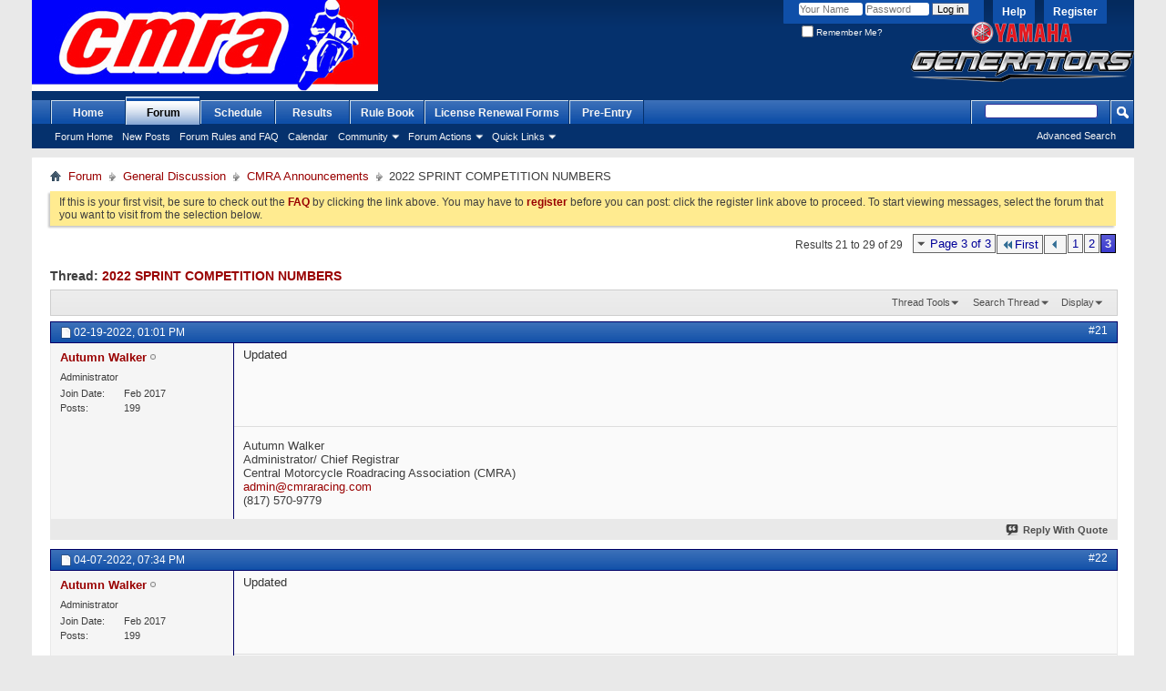

--- FILE ---
content_type: text/html; charset=ISO-8859-1
request_url: http://forum.cmraracing.com/showthread.php?39178-2022-SPRINT-COMPETITION-NUMBERS&s=1e2d04a67ea3785abbda06c65bcad288&p=362874&viewfull=1
body_size: 12950
content:
<!DOCTYPE html PUBLIC "-//W3C//DTD XHTML 1.0 Transitional//EN" "http://www.w3.org/TR/xhtml1/DTD/xhtml1-transitional.dtd">
<html xmlns="http://www.w3.org/1999/xhtml" xmlns:fb="http://www.facebook.com/2008/fbml" dir="ltr" lang="en" id="vbulletin_html">
<head>
	<meta http-equiv="Content-Type" content="text/html; charset=ISO-8859-1" />
<meta id="e_vb_meta_bburl" name="vb_meta_bburl" content="https://forum.cmraracing.com" />
<base href="https://forum.cmraracing.com/" /><!--[if IE]></base><![endif]-->
<meta name="generator" content="vBulletin 4.2.2" />
<meta http-equiv="X-UA-Compatible" content="IE=9" />

	<link rel="Shortcut Icon" href="images/cmra.ico" type="image/x-icon" />








	
		<script type="text/javascript" src="http://ajax.googleapis.com/ajax/libs/yui/2.9.0/build/yuiloader-dom-event/yuiloader-dom-event.js"></script>
	

<script type="text/javascript">
<!--
	if (typeof YAHOO === 'undefined') // Load ALL YUI Local
	{
		document.write('<script type="text/javascript" src="clientscript/yui/yuiloader-dom-event/yuiloader-dom-event.js?v=422"><\/script>');
		document.write('<script type="text/javascript" src="clientscript/yui/connection/connection-min.js?v=422"><\/script>');
		var yuipath = 'clientscript/yui';
		var yuicombopath = '';
		var remoteyui = false;
	}
	else	// Load Rest of YUI remotely (where possible)
	{
		var yuipath = 'http://ajax.googleapis.com/ajax/libs/yui/2.9.0/build';
		var yuicombopath = '';
		var remoteyui = true;
		if (!yuicombopath)
		{
			document.write('<script type="text/javascript" src="http://ajax.googleapis.com/ajax/libs/yui/2.9.0/build/connection/connection-min.js?v=422"><\/script>');
		}
	}
	var SESSIONURL = "s=02e171613bc59529bcae865347657d13&";
	var SECURITYTOKEN = "guest";
	var IMGDIR_MISC = "images/misc";
	var IMGDIR_BUTTON = "images/buttons";
	var vb_disable_ajax = parseInt("0", 10);
	var SIMPLEVERSION = "422";
	var BBURL = "https://forum.cmraracing.com";
	var LOGGEDIN = 0 > 0 ? true : false;
	var THIS_SCRIPT = "showthread";
	var RELPATH = "showthread.php?39178-2022-SPRINT-COMPETITION-NUMBERS&amp;p=362874&amp;viewfull=1";
	var PATHS = {
		forum : "",
		cms   : "",
		blog  : ""
	};
	var AJAXBASEURL = "http://forum.cmraracing.com/";
// -->
</script>
<script src="clientscript/eventcountdown.js" type="text/javascript"></script>
<script type="text/javascript" src="https://forum.cmraracing.com/clientscript/vbulletin-core.js?v=422"></script>



	<link rel="alternate" type="application/rss+xml" title="Central Motorcycle RoadRacing Association Forum RSS Feed" href="https://forum.cmraracing.com/external.php?type=RSS2" />
	
		<link rel="alternate" type="application/rss+xml" title="Central Motorcycle RoadRacing Association Forum - CMRA Announcements - RSS Feed" href="https://forum.cmraracing.com/external.php?type=RSS2&amp;forumids=12" />
	



	<link rel="stylesheet" type="text/css" href="css.php?styleid=3&amp;langid=1&amp;d=1707346844&amp;td=ltr&amp;sheet=bbcode.css,editor.css,popupmenu.css,reset-fonts.css,vbulletin.css,vbulletin-chrome.css,vbulletin-formcontrols.css," />

	<!--[if lt IE 8]>
	<link rel="stylesheet" type="text/css" href="css.php?styleid=3&amp;langid=1&amp;d=1707346844&amp;td=ltr&amp;sheet=popupmenu-ie.css,vbulletin-ie.css,vbulletin-chrome-ie.css,vbulletin-formcontrols-ie.css,editor-ie.css" />
	<![endif]-->


        <!-- App Indexing for Google Search -->
        <link href="android-app://com.quoord.tapatalkpro.activity/tapatalk/forum.cmraracing.com?location=post&amp;page=3&amp;perpage=10&amp;fid=12&amp;tid=39178&amp;pid=362874&amp;channel=google-indexing" rel="alternate" />
        <link href="ios-app://307880732/tapatalk/forum.cmraracing.com?location=post&amp;page=3&amp;perpage=10&amp;fid=12&amp;tid=39178&amp;pid=362874&amp;channel=google-indexing" rel="alternate" />
        
        <link href="https://groups.tapatalk-cdn.com/static/manifest/manifest.json" rel="manifest">
        
        <meta name="apple-itunes-app" content="app-id=307880732, affiliate-data=at=10lR7C, app-argument=tapatalk://forum.cmraracing.com?location=post&page=3&perpage=10&fid=12&tid=39178&pid=362874" />
        
	<meta name="keywords" content="expert, novice, provnov, chris, david, michael, brian, scott, robert, garcia, clark, jeff, brandon, johnson, john, kevin, mike, bill, walker, shawn, rivera, daniel, reserved, steve, steven, jeremy, smith, king, thomas, jacob, dear, joseph, jason, mark, derek, luke, russell, shane, kyle, keith, davis, paul, hunter, lawlis, burleson, tony, josh, james, brad, webb" />
	<meta name="description" content="Visit 2021 SPRINT COMPETITION NUMBERS for reference. 
 
2022 SPRINT COMPETITION NUMBERS 
 
UPDATED:8/12/2022 
 
If you aren&#8217;t on this list, please email me at admin@cmraracing.com. 
 
1H - JC Camacho (91) - EXPERT 
1M - Michael Klesel (99) - EXPERT" />

	<title> 2022 SPRINT COMPETITION NUMBERS - Page 3</title>
	<link rel="canonical" href="showthread.php?39178-2022-SPRINT-COMPETITION-NUMBERS/page3&s=02e171613bc59529bcae865347657d13" />
	
	
	
	
	
	
	
	
	

	
		<link rel="stylesheet" type="text/css" href="css.php?styleid=3&amp;langid=1&amp;d=1707346844&amp;td=ltr&amp;sheet=toolsmenu.css,postlist.css,showthread.css,postbit.css,options.css,attachment.css,poll.css,lightbox.css" />
	
	<!--[if lt IE 8]><link rel="stylesheet" type="text/css" href="css.php?styleid=3&amp;langid=1&amp;d=1707346844&amp;td=ltr&amp;sheet=toolsmenu-ie.css,postlist-ie.css,showthread-ie.css,postbit-ie.css,poll-ie.css" /><![endif]-->
<link rel="stylesheet" type="text/css" href="css.php?styleid=3&amp;langid=1&amp;d=1707346844&amp;td=ltr&amp;sheet=additional.css" />

</head>

<body onload="if (document.body.scrollIntoView &amp;&amp; fetch_object('currentPost') &amp;&amp; (window.location.href.indexOf('#') == -1 || window.location.href.indexOf('#post') &gt; -1)) { fetch_object('currentPost').scrollIntoView(true); }">

<div class="above_body"> <!-- closing tag is in template navbar -->
<div id="header" class="floatcontainer doc_header">
	<div><a name="top" href="forum.php?s=02e171613bc59529bcae865347657d13" class="logo-image"><img src="images/CMRA.jpg" alt="Central Motorcycle RoadRacing Association Forum - Powered by vBulletin" /></a></div>
	<div id="toplinks" class="toplinks">
		
			<ul class="nouser">
			
				<li><a href="register.php?s=02e171613bc59529bcae865347657d13" rel="nofollow">Register</a></li>
			
				<li><a rel="help" href="faq.php?s=02e171613bc59529bcae865347657d13">Help</a></li>
				<li>
			<script type="text/javascript" src="clientscript/vbulletin_md5.js?v=422"></script>
			<form id="navbar_loginform" action="login.php?s=02e171613bc59529bcae865347657d13&amp;do=login" method="post" onsubmit="md5hash(vb_login_password, vb_login_md5password, vb_login_md5password_utf, 0)">
				<fieldset id="logindetails" class="logindetails">
					<div>
						<div>
					<input type="text" class="textbox default-value" name="vb_login_username" id="navbar_username" size="10" accesskey="u" tabindex="101" value="Your Name" />
					<input type="password" class="textbox" tabindex="102" name="vb_login_password" id="navbar_password" size="10" />
					<input type="text" class="textbox default-value" tabindex="102" name="vb_login_password_hint" id="navbar_password_hint" size="10" value="Password" style="display:none;" />
					<input type="submit" class="loginbutton" tabindex="104" value="Log in" title="Enter your username and password in the boxes provided to login, or click the 'register' button to create a profile for yourself." accesskey="s" />
						</div>
					</div>
				</fieldset>
				<div id="remember" class="remember">
					<label for="cb_cookieuser_navbar"><input type="checkbox" name="cookieuser" value="1" id="cb_cookieuser_navbar" class="cb_cookieuser_navbar" accesskey="c" tabindex="103" /> Remember Me?</label>
				</div>

				<input type="hidden" name="s" value="02e171613bc59529bcae865347657d13" />
				<input type="hidden" name="securitytoken" value="guest" />
				<input type="hidden" name="do" value="login" />
				<input type="hidden" name="vb_login_md5password" />
				<input type="hidden" name="vb_login_md5password_utf" />
			</form>
			<script type="text/javascript">
			YAHOO.util.Dom.setStyle('navbar_password_hint', "display", "inline");
			YAHOO.util.Dom.setStyle('navbar_password', "display", "none");
			vB_XHTML_Ready.subscribe(function()
			{
			//
				YAHOO.util.Event.on('navbar_username', "focus", navbar_username_focus);
				YAHOO.util.Event.on('navbar_username', "blur", navbar_username_blur);
				YAHOO.util.Event.on('navbar_password_hint', "focus", navbar_password_hint);
				YAHOO.util.Event.on('navbar_password', "blur", navbar_password);
			});
			
			function navbar_username_focus(e)
			{
			//
				var textbox = YAHOO.util.Event.getTarget(e);
				if (textbox.value == 'Your Name')
				{
				//
					textbox.value='';
					textbox.style.color='#000000';
				}
			}

			function navbar_username_blur(e)
			{
			//
				var textbox = YAHOO.util.Event.getTarget(e);
				if (textbox.value == '')
				{
				//
					textbox.value='Your Name';
					textbox.style.color='#777777';
				}
			}
			
			function navbar_password_hint(e)
			{
			//
				var textbox = YAHOO.util.Event.getTarget(e);
				
				YAHOO.util.Dom.setStyle('navbar_password_hint', "display", "none");
				YAHOO.util.Dom.setStyle('navbar_password', "display", "inline");
				YAHOO.util.Dom.get('navbar_password').focus();
			}

			function navbar_password(e)
			{
			//
				var textbox = YAHOO.util.Event.getTarget(e);
				
				if (textbox.value == '')
				{
					YAHOO.util.Dom.setStyle('navbar_password_hint', "display", "inline");
					YAHOO.util.Dom.setStyle('navbar_password', "display", "none");
				}
			}
			</script>
				</li>
				
					
				
			</ul>
		
	</div>
	<div class="ad_global_header">
		
		<div id="ad_global_header2"><div style="position: absolute; bottom:10px; right: 0; margin-top:25px" ><img src="/images/yamahagenerators.png"></div></div>
	</div>
	<hr />
</div>
<div id="navbar" class="navbar">
	<ul id="navtabs" class="navtabs floatcontainer">
		
		
	
		<li  id="tab_mdi0_577">
			<a class="navtab" href="http://www.cmraracing.com">Home</a>
		</li>
		
		

	
		<li class="selected" id="vbtab_forum">
			<a class="navtab" href="forum.php?s=02e171613bc59529bcae865347657d13">Forum</a>
		</li>
		
		
			<ul class="floatcontainer">
				
					
						
							<li id="vbflink_bbmenu"><a href="forum.php?s=02e171613bc59529bcae865347657d13">Forum Home</a></li>
						
					
				
					
						
							<li id="vbflink_newposts"><a href="search.php?s=02e171613bc59529bcae865347657d13&amp;do=getnew&amp;contenttype=vBForum_Post">New Posts</a></li>
						
					
				
					
						
							<li id="vbflink_faq"><a href="faq.php?s=02e171613bc59529bcae865347657d13">Forum Rules and FAQ</a></li>
						
					
				
					
						
							<li id="vbflink_calendar"><a href="calendar.php?s=02e171613bc59529bcae865347657d13">Calendar</a></li>
						
					
				
					
						<li class="popupmenu" id="vbmenu_community">
							<a href="javascript://" class="popupctrl">Community</a>
							<ul class="popupbody popuphover">
								
									<li id="vbclink_members"><a href="memberlist.php?s=02e171613bc59529bcae865347657d13">Member List</a></li>
								
							</ul>
						</li>
					
				
					
						<li class="popupmenu" id="vbmenu_actions">
							<a href="javascript://" class="popupctrl">Forum Actions</a>
							<ul class="popupbody popuphover">
								
									<li id="vbalink_mfr"><a href="forumdisplay.php?s=02e171613bc59529bcae865347657d13&amp;do=markread&amp;markreadhash=guest">Mark Forums Read</a></li>
								
							</ul>
						</li>
					
				
					
						<li class="popupmenu" id="vbmenu_qlinks">
							<a href="javascript://" class="popupctrl">Quick Links</a>
							<ul class="popupbody popuphover">
								
									<li id="vbqlink_posts"><a href="search.php?s=02e171613bc59529bcae865347657d13&amp;do=getdaily&amp;contenttype=vBForum_Post">Today's Posts</a></li>
								
							</ul>
						</li>
					
				
			</ul>
		

	
		<li  id="tab_njq0_541">
			<a class="navtab" href="https://cmraracing.com/2024-schedule/">Schedule</a>
		</li>
		
		

	
		<li  id="tab_njq0_524">
			<a class="navtab" href="/content.php?3-results">Results</a>
		</li>
		
		

	
		<li  id="tab_oti5_230">
			<a class="navtab" href="https://cmraracing.com/sporting-and-technical-rules/">Rule Book</a>
		</li>
		
		

	
		<li  id="tab_nje3_614">
			<a class="navtab" href="http://www.cmraracing.com/license-and-registration-forms/">License Renewal Forms</a>
		</li>
		
		

	
		<li  id="tab_njq0_839">
			<a class="navtab" href="http://www.cmraracing.com/entry-forms/">Pre-Entry</a>
		</li>
		
		

		
	</ul>
	
		<div id="globalsearch" class="globalsearch">
			<form action="search.php?s=02e171613bc59529bcae865347657d13&amp;do=process" method="post" id="navbar_search" class="navbar_search">
				
				<input type="hidden" name="securitytoken" value="guest" />
				<input type="hidden" name="do" value="process" />
				<span class="textboxcontainer"><span><input type="text" value="" name="query" class="textbox" tabindex="99"/></span></span>
				<span class="buttoncontainer"><span><input type="image" class="searchbutton" src="images/buttons/search.png" name="submit" onclick="document.getElementById('navbar_search').submit;" tabindex="100"/></span></span>
			</form>
			<ul class="navbar_advanced_search">
				<li><a href="search.php?s=02e171613bc59529bcae865347657d13" accesskey="4">Advanced Search</a></li>
				
			</ul>
		</div>
	
</div>
</div><!-- closing div for above_body -->

<div class="body_wrapper">
<div id="breadcrumb" class="breadcrumb">
	<ul class="floatcontainer">
		<li class="navbithome"><a href="index.php?s=02e171613bc59529bcae865347657d13" accesskey="1"><img src="images/misc/navbit-home.png" alt="Home" /></a></li>
		
	<li class="navbit"><a href="forum.php?s=02e171613bc59529bcae865347657d13">Forum</a></li>

	<li class="navbit"><a href="forumdisplay.php?4-General-Discussion&amp;s=02e171613bc59529bcae865347657d13">General Discussion</a></li>

	<li class="navbit"><a href="forumdisplay.php?12-CMRA-Announcements&amp;s=02e171613bc59529bcae865347657d13">CMRA Announcements</a></li>

		
	<li class="navbit lastnavbit"><span> 2022 SPRINT COMPETITION NUMBERS</span></li>

	</ul>
	<hr />
</div>





	<form action="profile.php?do=dismissnotice" method="post" id="notices" class="notices">
		<input type="hidden" name="do" value="dismissnotice" />
		<input type="hidden" name="s" value="s=02e171613bc59529bcae865347657d13&amp;" />
		<input type="hidden" name="securitytoken" value="guest" />
		<input type="hidden" id="dismiss_notice_hidden" name="dismiss_noticeid" value="" />
		<input type="hidden" name="url" value="" />
		<ol>
			<li class="restore" id="navbar_notice_1">
	
	If this is your first visit, be sure to
		check out the <a href="faq.php?s=02e171613bc59529bcae865347657d13" target="_blank"><b>FAQ</b></a> by clicking the
		link above. You may have to <a href="register.php?s=02e171613bc59529bcae865347657d13" target="_blank"><b>register</b></a>
		before you can post: click the register link above to proceed. To start viewing messages,
		select the forum that you want to visit from the selection below.
</li>
		</ol>
	</form>





	<div id="above_postlist" class="above_postlist">
		
		<div id="pagination_top" class="pagination_top">
		
			<form action="showthread.php?39178-2022-SPRINT-COMPETITION-NUMBERS/page2&amp;s=02e171613bc59529bcae865347657d13" method="get" class="pagination popupmenu nohovermenu">
<input type="hidden" name="t" value="39178" /><input type="hidden" name="s" value="02e171613bc59529bcae865347657d13" />
	
		<span><a href="javascript://" class="popupctrl">Page 3 of 3</a></span>
		
		<span class="first_last"><a rel="start" href="showthread.php?39178-2022-SPRINT-COMPETITION-NUMBERS&amp;s=02e171613bc59529bcae865347657d13" title="First Page - Results 1 to 10 of 29"><img src="images/pagination/first-right.png" alt="First" />First</a></span>
		
		
		<span class="prev_next"><a rel="prev" href="showthread.php?39178-2022-SPRINT-COMPETITION-NUMBERS/page2&amp;s=02e171613bc59529bcae865347657d13" title="Prev Page - Results 11 to 20 of 29"><img src="images/pagination/previous-right.png" alt="Previous" /></a></span>
		
		
		<span><a href="showthread.php?39178-2022-SPRINT-COMPETITION-NUMBERS&amp;s=02e171613bc59529bcae865347657d13" title="Show results 1 to 10 of 29">1</a></span><span><a href="showthread.php?39178-2022-SPRINT-COMPETITION-NUMBERS/page2&amp;s=02e171613bc59529bcae865347657d13" title="Show results 11 to 20 of 29">2</a></span><span class="selected"><a href="javascript://" title="Results 21 to 29 of 29">3</a></span>
		
		
		
	
	<ul class="popupbody popuphover">
		<li class="formsubmit jumptopage"><label>Jump to page: <input type="text" name="page" size="4" /></label> <input type="submit" class="button" value="Go" /></li>
	</ul>
</form>
		
			<div id="postpagestats_above" class="postpagestats">
				Results 21 to 29 of 29
			</div>
		</div>
	</div>
	<div id="pagetitle" class="pagetitle">
		<h1>
			Thread: <span class="threadtitle"><a href="showthread.php?39178-2022-SPRINT-COMPETITION-NUMBERS/page3&s=02e171613bc59529bcae865347657d13" title="Reload this Page">2022 SPRINT COMPETITION NUMBERS</a></span>
		</h1>
		
			
<span id="fb-root"></span>
<script type="text/javascript" src="//connect.facebook.net/en_US/all.js#appId=&amp;xfbml=1"></script>

<fb:like href="https://forum.cmraracing.com/showthread.php?39178-2022-SPRINT-COMPETITION-NUMBERS" font="tahoma" layout="standard" show_faces="false" width="260" action="like" colorscheme="light"></fb:like>
		
	</div>
	<div id="thread_controls" class="thread_controls toolsmenu">
		<div>
		<ul id="postlist_popups" class="postlist_popups popupgroup">
			
			
			<li class="popupmenu" id="threadtools">
				<h6><a class="popupctrl" href="javascript://">Thread Tools</a></h6>
				<ul class="popupbody popuphover">
					<li><a href="printthread.php?s=02e171613bc59529bcae865347657d13&amp;t=39178&amp;pp=10&amp;page=3" accesskey="3" rel="nofollow">Show Printable Version</a></li>
					
					<li>
						
							<a href="subscription.php?s=02e171613bc59529bcae865347657d13&amp;do=addsubscription&amp;t=39178" rel="nofollow">Subscribe to this Thread&hellip;</a>
						
					</li>
					
				</ul>
			</li>

			

			
				<li class="popupmenu searchthread menusearch" id="searchthread">
					<h6><a class="popupctrl" href="javascript://">Search Thread</a></h6>
					<form action="search.php" method="post">
						<ul class="popupbody popuphover">
							<li>
								<input type="text" name="query" class="searchbox" value="Search..." tabindex="13" />
								<input type="submit" class="button" value="Search" tabindex="14" />
							</li>
							<li class="formsubmit" id="popupsearch">
								<div class="submitoptions">&nbsp;</div>
								<div class="advancedsearchlink"><a href="search.php?s=02e171613bc59529bcae865347657d13&amp;search_type=1&amp;searchthreadid=39178&amp;contenttype=vBForum_Post">Advanced Search</a></div>
							</li>
						</ul>
						<input type="hidden" name="s" value="02e171613bc59529bcae865347657d13" />
						<input type="hidden" name="securitytoken" value="guest" />
						<input type="hidden" name="do" value="process" />
						<input type="hidden" name="searchthreadid" value="39178" />
						<input type="hidden" name="search_type" value="1" />
						<input type="hidden" name="contenttype" value="vBForum_Post" />
					</form>
				</li>
			

			

			
				<li class="popupmenu" id="displaymodes">
					<h6><a class="popupctrl" href="javascript://">Display</a></h6>
					<ul class="popupbody popuphover">
						<li><label>Linear Mode</label></li>
						<li><a href="showthread.php?39178-2022-SPRINT-COMPETITION-NUMBERS&amp;s=02e171613bc59529bcae865347657d13&amp;mode=hybrid"> Switch to Hybrid Mode</a></li>
						<li><a href="showthread.php?39178-2022-SPRINT-COMPETITION-NUMBERS&amp;s=02e171613bc59529bcae865347657d13&amp;p=361924&amp;mode=threaded#post361924"> Switch to Threaded Mode</a></li>
					</ul>
				</li>
			

			
			</ul>
		</div>
	</div>

<div id="postlist" class="postlist restrain">
	

	
		<ol id="posts" class="posts" start="1">
			
<li class="postbitlegacy postbitim postcontainer old" id="post_361924">
<!-- see bottom of postbit.css for .userinfo .popupmenu styles -->

	<div class="posthead">
			<span class="postdate old">
				
					<span class="date">02-19-2022,&nbsp;<span class="time">01:01 PM</span></span>
				
			</span>
			<span class="nodecontrols">
				
					<a name="post361924" href="showthread.php?39178-2022-SPRINT-COMPETITION-NUMBERS&amp;s=02e171613bc59529bcae865347657d13&amp;p=361924&amp;viewfull=1#post361924" class="postcounter">#21</a><a id="postcount361924" name="21"></a>
				
				
				
			</span>
	</div>
	<div class="postdetails">
		<div class="userinfo">
			<div class="username_container">
			
				<div class="popupmenu memberaction">
	<a class="username offline popupctrl" href="member.php?6523-Autumn-Walker&amp;s=02e171613bc59529bcae865347657d13" title="Autumn Walker is offline"><strong>Autumn Walker</strong></a>
	<ul class="popupbody popuphover memberaction_body">
		<li class="left">
			<a href="member.php?6523-Autumn-Walker&amp;s=02e171613bc59529bcae865347657d13" class="siteicon_profile">
				View Profile
			</a>
		</li>
		
		<li class="right">
			<a href="search.php?s=02e171613bc59529bcae865347657d13&amp;do=finduser&amp;userid=6523&amp;contenttype=vBForum_Post&amp;showposts=1" class="siteicon_forum" rel="nofollow">
				View Forum Posts
			</a>
		</li>
		
		
		<li class="left">
			<a href="private.php?s=02e171613bc59529bcae865347657d13&amp;do=newpm&amp;u=6523" class="siteicon_message" rel="nofollow">
				Private Message
			</a>
		</li>
		
		
		
		<li class="right">
			<a href="blog.php?s=02e171613bc59529bcae865347657d13&amp;u=6523" class="siteicon_blog" rel="nofollow">
				View Blog Entries
			</a>
		</li>
		
		
		
		
		
		<li class="right">
			<a href="https://forum.cmraracing.com/list.php?author/6523-Autumn-Walker&amp;s=02e171613bc59529bcae865347657d13" class="siteicon_article" rel="nofollow">
				View Articles
			</a>
		</li>
		

		

		
		
	</ul>
</div>
				<img class="inlineimg onlinestatus" src="images/statusicon/user-offline.png" alt="Autumn Walker is offline" border="0" />

			
			</div>
			<span class="usertitle">
				Administrator
			</span>
			 
			
			
			 
			
				<hr />
				<dl class="userinfo_extra">
					<dt>Join Date</dt> <dd>Feb 2017</dd>
					
					
                                        
                                        
					<dt>Posts</dt> <dd>199</dd>	
					
				</dl>
				
				
				<div class="imlinks">
					    
				</div>
			
		</div>
		<div class="postbody">
			<div class="postrow has_after_content">
				
				


						
							
							
						
						
				<div class="content">
					<div id="post_message_361924">
						<blockquote class="postcontent restore ">
							Updated
						</blockquote>
					</div>

					
				</div>
			</div>
			
			<div class="after_content">
				
				
				
					
				
				
					<blockquote class="signature restore"><div class="signaturecontainer">Autumn Walker<br />
Administrator/ Chief Registrar<br />
Central Motorcycle Roadracing Association (CMRA)<br />
<a href="mailto:admin@cmraracing.com">admin@cmraracing.com</a><br />
(817) 570-9779</div></blockquote>
				
				
			</div>
			
			<div class="cleardiv"></div>
		</div>
	</div>
		<div class="postfoot">
			<!-- <div class="postfoot_container"> -->
			<div class="textcontrols floatcontainer">
				<span class="postcontrols">
					<img style="display:none" id="progress_361924" src="images/misc/progress.gif" alt="" />
					
					
					
						<a id="qrwq_361924" class="newreply" href="newreply.php?s=02e171613bc59529bcae865347657d13&amp;do=newreply&amp;p=361924" rel="nofollow" title="Reply With Quote"><img id="quoteimg_361924" src="clear.gif" alt="Reply With Quote" />  Reply With Quote</a> 
					
					
					
				</span>
				<span class="postlinking">
					
						
					

					
					
					
					

					
					

					
					
					
					
					
				</span>
			<!-- </div> -->
			</div>
		</div>
	<hr />
</li>

<li class="postbitlegacy postbitim postcontainer old" id="post_362107">
<!-- see bottom of postbit.css for .userinfo .popupmenu styles -->

	<div class="posthead">
			<span class="postdate old">
				
					<span class="date">04-07-2022,&nbsp;<span class="time">07:34 PM</span></span>
				
			</span>
			<span class="nodecontrols">
				
					<a name="post362107" href="showthread.php?39178-2022-SPRINT-COMPETITION-NUMBERS&amp;s=02e171613bc59529bcae865347657d13&amp;p=362107&amp;viewfull=1#post362107" class="postcounter">#22</a><a id="postcount362107" name="22"></a>
				
				
				
			</span>
	</div>
	<div class="postdetails">
		<div class="userinfo">
			<div class="username_container">
			
				<div class="popupmenu memberaction">
	<a class="username offline popupctrl" href="member.php?6523-Autumn-Walker&amp;s=02e171613bc59529bcae865347657d13" title="Autumn Walker is offline"><strong>Autumn Walker</strong></a>
	<ul class="popupbody popuphover memberaction_body">
		<li class="left">
			<a href="member.php?6523-Autumn-Walker&amp;s=02e171613bc59529bcae865347657d13" class="siteicon_profile">
				View Profile
			</a>
		</li>
		
		<li class="right">
			<a href="search.php?s=02e171613bc59529bcae865347657d13&amp;do=finduser&amp;userid=6523&amp;contenttype=vBForum_Post&amp;showposts=1" class="siteicon_forum" rel="nofollow">
				View Forum Posts
			</a>
		</li>
		
		
		<li class="left">
			<a href="private.php?s=02e171613bc59529bcae865347657d13&amp;do=newpm&amp;u=6523" class="siteicon_message" rel="nofollow">
				Private Message
			</a>
		</li>
		
		
		
		<li class="right">
			<a href="blog.php?s=02e171613bc59529bcae865347657d13&amp;u=6523" class="siteicon_blog" rel="nofollow">
				View Blog Entries
			</a>
		</li>
		
		
		
		
		
		<li class="right">
			<a href="https://forum.cmraracing.com/list.php?author/6523-Autumn-Walker&amp;s=02e171613bc59529bcae865347657d13" class="siteicon_article" rel="nofollow">
				View Articles
			</a>
		</li>
		

		

		
		
	</ul>
</div>
				<img class="inlineimg onlinestatus" src="images/statusicon/user-offline.png" alt="Autumn Walker is offline" border="0" />

			
			</div>
			<span class="usertitle">
				Administrator
			</span>
			 
			
			
			 
			
				<hr />
				<dl class="userinfo_extra">
					<dt>Join Date</dt> <dd>Feb 2017</dd>
					
					
                                        
                                        
					<dt>Posts</dt> <dd>199</dd>	
					
				</dl>
				
				
				<div class="imlinks">
					    
				</div>
			
		</div>
		<div class="postbody">
			<div class="postrow has_after_content">
				
				


						
						
				<div class="content">
					<div id="post_message_362107">
						<blockquote class="postcontent restore ">
							Updated
						</blockquote>
					</div>

					
				</div>
			</div>
			
			<div class="after_content">
				
				
				
				
					<blockquote class="signature restore"><div class="signaturecontainer">Autumn Walker<br />
Administrator/ Chief Registrar<br />
Central Motorcycle Roadracing Association (CMRA)<br />
<a href="mailto:admin@cmraracing.com">admin@cmraracing.com</a><br />
(817) 570-9779</div></blockquote>
				
				
			</div>
			
			<div class="cleardiv"></div>
		</div>
	</div>
		<div class="postfoot">
			<!-- <div class="postfoot_container"> -->
			<div class="textcontrols floatcontainer">
				<span class="postcontrols">
					<img style="display:none" id="progress_362107" src="images/misc/progress.gif" alt="" />
					
					
					
						<a id="qrwq_362107" class="newreply" href="newreply.php?s=02e171613bc59529bcae865347657d13&amp;do=newreply&amp;p=362107" rel="nofollow" title="Reply With Quote"><img id="quoteimg_362107" src="clear.gif" alt="Reply With Quote" />  Reply With Quote</a> 
					
					
					
				</span>
				<span class="postlinking">
					
						
					

					
					
					
					

					
					

					
					
					
					
					
				</span>
			<!-- </div> -->
			</div>
		</div>
	<hr />
</li>

<li class="postbitlegacy postbitim postcontainer old" id="post_362109">
<!-- see bottom of postbit.css for .userinfo .popupmenu styles -->

	<div class="posthead">
			<span class="postdate old">
				
					<span class="date">04-08-2022,&nbsp;<span class="time">05:36 PM</span></span>
				
			</span>
			<span class="nodecontrols">
				
					<a name="post362109" href="showthread.php?39178-2022-SPRINT-COMPETITION-NUMBERS&amp;s=02e171613bc59529bcae865347657d13&amp;p=362109&amp;viewfull=1#post362109" class="postcounter">#23</a><a id="postcount362109" name="23"></a>
				
				
				
			</span>
	</div>
	<div class="postdetails">
		<div class="userinfo">
			<div class="username_container">
			
				<div class="popupmenu memberaction">
	<a class="username offline popupctrl" href="member.php?6523-Autumn-Walker&amp;s=02e171613bc59529bcae865347657d13" title="Autumn Walker is offline"><strong>Autumn Walker</strong></a>
	<ul class="popupbody popuphover memberaction_body">
		<li class="left">
			<a href="member.php?6523-Autumn-Walker&amp;s=02e171613bc59529bcae865347657d13" class="siteicon_profile">
				View Profile
			</a>
		</li>
		
		<li class="right">
			<a href="search.php?s=02e171613bc59529bcae865347657d13&amp;do=finduser&amp;userid=6523&amp;contenttype=vBForum_Post&amp;showposts=1" class="siteicon_forum" rel="nofollow">
				View Forum Posts
			</a>
		</li>
		
		
		<li class="left">
			<a href="private.php?s=02e171613bc59529bcae865347657d13&amp;do=newpm&amp;u=6523" class="siteicon_message" rel="nofollow">
				Private Message
			</a>
		</li>
		
		
		
		<li class="right">
			<a href="blog.php?s=02e171613bc59529bcae865347657d13&amp;u=6523" class="siteicon_blog" rel="nofollow">
				View Blog Entries
			</a>
		</li>
		
		
		
		
		
		<li class="right">
			<a href="https://forum.cmraracing.com/list.php?author/6523-Autumn-Walker&amp;s=02e171613bc59529bcae865347657d13" class="siteicon_article" rel="nofollow">
				View Articles
			</a>
		</li>
		

		

		
		
	</ul>
</div>
				<img class="inlineimg onlinestatus" src="images/statusicon/user-offline.png" alt="Autumn Walker is offline" border="0" />

			
			</div>
			<span class="usertitle">
				Administrator
			</span>
			 
			
			
			 
			
				<hr />
				<dl class="userinfo_extra">
					<dt>Join Date</dt> <dd>Feb 2017</dd>
					
					
                                        
                                        
					<dt>Posts</dt> <dd>199</dd>	
					
				</dl>
				
				
				<div class="imlinks">
					    
				</div>
			
		</div>
		<div class="postbody">
			<div class="postrow has_after_content">
				
				


						
						
				<div class="content">
					<div id="post_message_362109">
						<blockquote class="postcontent restore ">
							Updated
						</blockquote>
					</div>

					
				</div>
			</div>
			
			<div class="after_content">
				
				
				
				
					<blockquote class="signature restore"><div class="signaturecontainer">Autumn Walker<br />
Administrator/ Chief Registrar<br />
Central Motorcycle Roadracing Association (CMRA)<br />
<a href="mailto:admin@cmraracing.com">admin@cmraracing.com</a><br />
(817) 570-9779</div></blockquote>
				
				
			</div>
			
			<div class="cleardiv"></div>
		</div>
	</div>
		<div class="postfoot">
			<!-- <div class="postfoot_container"> -->
			<div class="textcontrols floatcontainer">
				<span class="postcontrols">
					<img style="display:none" id="progress_362109" src="images/misc/progress.gif" alt="" />
					
					
					
						<a id="qrwq_362109" class="newreply" href="newreply.php?s=02e171613bc59529bcae865347657d13&amp;do=newreply&amp;p=362109" rel="nofollow" title="Reply With Quote"><img id="quoteimg_362109" src="clear.gif" alt="Reply With Quote" />  Reply With Quote</a> 
					
					
					
				</span>
				<span class="postlinking">
					
						
					

					
					
					
					

					
					

					
					
					
					
					
				</span>
			<!-- </div> -->
			</div>
		</div>
	<hr />
</li>

<li class="postbitlegacy postbitim postcontainer old" id="post_362518">
<!-- see bottom of postbit.css for .userinfo .popupmenu styles -->

	<div class="posthead">
			<span class="postdate old">
				
					<span class="date">06-27-2022,&nbsp;<span class="time">02:29 PM</span></span>
				
			</span>
			<span class="nodecontrols">
				
					<a name="post362518" href="showthread.php?39178-2022-SPRINT-COMPETITION-NUMBERS&amp;s=02e171613bc59529bcae865347657d13&amp;p=362518&amp;viewfull=1#post362518" class="postcounter">#24</a><a id="postcount362518" name="24"></a>
				
				
				
			</span>
	</div>
	<div class="postdetails">
		<div class="userinfo">
			<div class="username_container">
			
				<div class="popupmenu memberaction">
	<a class="username offline popupctrl" href="member.php?6523-Autumn-Walker&amp;s=02e171613bc59529bcae865347657d13" title="Autumn Walker is offline"><strong>Autumn Walker</strong></a>
	<ul class="popupbody popuphover memberaction_body">
		<li class="left">
			<a href="member.php?6523-Autumn-Walker&amp;s=02e171613bc59529bcae865347657d13" class="siteicon_profile">
				View Profile
			</a>
		</li>
		
		<li class="right">
			<a href="search.php?s=02e171613bc59529bcae865347657d13&amp;do=finduser&amp;userid=6523&amp;contenttype=vBForum_Post&amp;showposts=1" class="siteicon_forum" rel="nofollow">
				View Forum Posts
			</a>
		</li>
		
		
		<li class="left">
			<a href="private.php?s=02e171613bc59529bcae865347657d13&amp;do=newpm&amp;u=6523" class="siteicon_message" rel="nofollow">
				Private Message
			</a>
		</li>
		
		
		
		<li class="right">
			<a href="blog.php?s=02e171613bc59529bcae865347657d13&amp;u=6523" class="siteicon_blog" rel="nofollow">
				View Blog Entries
			</a>
		</li>
		
		
		
		
		
		<li class="right">
			<a href="https://forum.cmraracing.com/list.php?author/6523-Autumn-Walker&amp;s=02e171613bc59529bcae865347657d13" class="siteicon_article" rel="nofollow">
				View Articles
			</a>
		</li>
		

		

		
		
	</ul>
</div>
				<img class="inlineimg onlinestatus" src="images/statusicon/user-offline.png" alt="Autumn Walker is offline" border="0" />

			
			</div>
			<span class="usertitle">
				Administrator
			</span>
			 
			
			
			 
			
				<hr />
				<dl class="userinfo_extra">
					<dt>Join Date</dt> <dd>Feb 2017</dd>
					
					
                                        
                                        
					<dt>Posts</dt> <dd>199</dd>	
					
				</dl>
				
				
				<div class="imlinks">
					    
				</div>
			
		</div>
		<div class="postbody">
			<div class="postrow has_after_content">
				
				


						
						
				<div class="content">
					<div id="post_message_362518">
						<blockquote class="postcontent restore ">
							Updated
						</blockquote>
					</div>

					
				</div>
			</div>
			
			<div class="after_content">
				
				
				
				
					<blockquote class="signature restore"><div class="signaturecontainer">Autumn Walker<br />
Administrator/ Chief Registrar<br />
Central Motorcycle Roadracing Association (CMRA)<br />
<a href="mailto:admin@cmraracing.com">admin@cmraracing.com</a><br />
(817) 570-9779</div></blockquote>
				
				
			</div>
			
			<div class="cleardiv"></div>
		</div>
	</div>
		<div class="postfoot">
			<!-- <div class="postfoot_container"> -->
			<div class="textcontrols floatcontainer">
				<span class="postcontrols">
					<img style="display:none" id="progress_362518" src="images/misc/progress.gif" alt="" />
					
					
					
						<a id="qrwq_362518" class="newreply" href="newreply.php?s=02e171613bc59529bcae865347657d13&amp;do=newreply&amp;p=362518" rel="nofollow" title="Reply With Quote"><img id="quoteimg_362518" src="clear.gif" alt="Reply With Quote" />  Reply With Quote</a> 
					
					
					
				</span>
				<span class="postlinking">
					
						
					

					
					
					
					

					
					

					
					
					
					
					
				</span>
			<!-- </div> -->
			</div>
		</div>
	<hr />
</li>

<li class="postbitlegacy postbitim postcontainer old" id="post_362874">
<!-- see bottom of postbit.css for .userinfo .popupmenu styles -->

	<div class="posthead">
			<span class="postdate old">
				
					<span class="date">09-30-2022,&nbsp;<span class="time">07:48 PM</span></span>
				
			</span>
			<span class="nodecontrols">
				
					<a name="post362874" href="showthread.php?39178-2022-SPRINT-COMPETITION-NUMBERS&amp;s=02e171613bc59529bcae865347657d13&amp;p=362874&amp;viewfull=1#post362874" class="postcounter">#25</a><a id="postcount362874" name="25"></a>
				
				
				
			</span>
	</div>
	<div class="postdetails">
		<div class="userinfo">
			<div class="username_container">
			
				<div class="popupmenu memberaction">
	<a class="username offline popupctrl" href="member.php?1820-Steven-Smith&amp;s=02e171613bc59529bcae865347657d13" title="Steven Smith is offline"><strong>Steven Smith</strong></a>
	<ul class="popupbody popuphover memberaction_body">
		<li class="left">
			<a href="member.php?1820-Steven-Smith&amp;s=02e171613bc59529bcae865347657d13" class="siteicon_profile">
				View Profile
			</a>
		</li>
		
		<li class="right">
			<a href="search.php?s=02e171613bc59529bcae865347657d13&amp;do=finduser&amp;userid=1820&amp;contenttype=vBForum_Post&amp;showposts=1" class="siteicon_forum" rel="nofollow">
				View Forum Posts
			</a>
		</li>
		
		
		<li class="left">
			<a href="private.php?s=02e171613bc59529bcae865347657d13&amp;do=newpm&amp;u=1820" class="siteicon_message" rel="nofollow">
				Private Message
			</a>
		</li>
		
		
		
		<li class="right">
			<a href="blog.php?s=02e171613bc59529bcae865347657d13&amp;u=1820" class="siteicon_blog" rel="nofollow">
				View Blog Entries
			</a>
		</li>
		
		
		
		
		
		<li class="right">
			<a href="https://forum.cmraracing.com/list.php?author/1820-Steven-Smith&amp;s=02e171613bc59529bcae865347657d13" class="siteicon_article" rel="nofollow">
				View Articles
			</a>
		</li>
		

		

		
		
	</ul>
</div>
				<img class="inlineimg onlinestatus" src="images/statusicon/user-offline.png" alt="Steven Smith is offline" border="0" />

			
			</div>
			<span class="usertitle">
				Senior Member
			</span>
			 
			
			
			 
			
				<hr />
				<dl class="userinfo_extra">
					<dt>Join Date</dt> <dd>Apr 2011</dd>
					<dt>Location</dt> <dd>McKinney, TX</dd>
					
                                        <dt>Status</dt> <dd>Novice</dd>
                                        <dt>Bike #</dt> <dd>789</dd>
					<dt>Posts</dt> <dd>1,093</dd>	
					
				</dl>
				
				
				<div class="imlinks">
					    
				</div>
			
		</div>
		<div class="postbody">
			<div class="postrow has_after_content">
				
				


						
						
				<div class="content">
					<div id="post_message_362874">
						<blockquote class="postcontent restore ">
							Can you please update the list, especially with the Jr Motard numbers?
						</blockquote>
					</div>

					
				</div>
			</div>
			
			<div class="after_content">
				
				
				
				
					<blockquote class="signature restore"><div class="signaturecontainer">#789<br />
<a href="http://www.NavyChief.com" target="_blank">www.NavyChief.com</a>, RideSmart, Pirelli Tires, OnRoad OffRoad, MotoLiberty, Alien Motion, Tank Tredz, DFWSportbikes.org</div></blockquote>
				
				
			</div>
			
			<div class="cleardiv"></div>
		</div>
	</div>
		<div class="postfoot">
			<!-- <div class="postfoot_container"> -->
			<div class="textcontrols floatcontainer">
				<span class="postcontrols">
					<img style="display:none" id="progress_362874" src="images/misc/progress.gif" alt="" />
					
					
					
						<a id="qrwq_362874" class="newreply" href="newreply.php?s=02e171613bc59529bcae865347657d13&amp;do=newreply&amp;p=362874" rel="nofollow" title="Reply With Quote"><img id="quoteimg_362874" src="clear.gif" alt="Reply With Quote" />  Reply With Quote</a> 
					
					
					
				</span>
				<span class="postlinking">
					
						
					

					
					
					
					

					
					

					
					
					
					
					
				</span>
			<!-- </div> -->
			</div>
		</div>
	<hr />
</li>

<li class="postbitlegacy postbitim postcontainer old" id="post_363048">
<!-- see bottom of postbit.css for .userinfo .popupmenu styles -->

	<div class="posthead">
			<span class="postdate old">
				
					<span class="date">11-04-2022,&nbsp;<span class="time">11:51 AM</span></span>
				
			</span>
			<span class="nodecontrols">
				
					<a name="post363048" href="showthread.php?39178-2022-SPRINT-COMPETITION-NUMBERS&amp;s=02e171613bc59529bcae865347657d13&amp;p=363048&amp;viewfull=1#post363048" class="postcounter">#26</a><a id="postcount363048" name="26"></a>
				
				
				
			</span>
	</div>
	<div class="postdetails">
		<div class="userinfo">
			<div class="username_container">
			
				<div class="popupmenu memberaction">
	<a class="username offline popupctrl" href="member.php?8259-Rance-Taylor&amp;s=02e171613bc59529bcae865347657d13" title="Rance Taylor is offline"><strong>Rance Taylor</strong></a>
	<ul class="popupbody popuphover memberaction_body">
		<li class="left">
			<a href="member.php?8259-Rance-Taylor&amp;s=02e171613bc59529bcae865347657d13" class="siteicon_profile">
				View Profile
			</a>
		</li>
		
		<li class="right">
			<a href="search.php?s=02e171613bc59529bcae865347657d13&amp;do=finduser&amp;userid=8259&amp;contenttype=vBForum_Post&amp;showposts=1" class="siteicon_forum" rel="nofollow">
				View Forum Posts
			</a>
		</li>
		
		
		<li class="left">
			<a href="private.php?s=02e171613bc59529bcae865347657d13&amp;do=newpm&amp;u=8259" class="siteicon_message" rel="nofollow">
				Private Message
			</a>
		</li>
		
		
		
		<li class="right">
			<a href="blog.php?s=02e171613bc59529bcae865347657d13&amp;u=8259" class="siteicon_blog" rel="nofollow">
				View Blog Entries
			</a>
		</li>
		
		
		
		
		
		<li class="right">
			<a href="https://forum.cmraracing.com/list.php?author/8259-Rance-Taylor&amp;s=02e171613bc59529bcae865347657d13" class="siteicon_article" rel="nofollow">
				View Articles
			</a>
		</li>
		

		

		
		
	</ul>
</div>
				<img class="inlineimg onlinestatus" src="images/statusicon/user-offline.png" alt="Rance Taylor is offline" border="0" />

			
			</div>
			<span class="usertitle">
				Member
			</span>
			 
			
			
			
			<a class="postuseravatar" href="member.php?8259-Rance-Taylor&amp;s=02e171613bc59529bcae865347657d13" title="Rance Taylor is offline">
				<img src="image.php?s=02e171613bc59529bcae865347657d13&amp;u=8259&amp;dateline=1705496058" alt="Rance Taylor's Avatar" title="Rance Taylor's Avatar" />
			</a>
			 
			
				<hr />
				<dl class="userinfo_extra">
					<dt>Join Date</dt> <dd>Jul 2022</dd>
					<dt>Location</dt> <dd>Jacksonville TX</dd>
					
                                        <dt>Status</dt> <dd>Expert</dd>
                                        <dt>Bike #</dt> <dd>98</dd>
					<dt>Posts</dt> <dd>70</dd>	
					
				</dl>
				
				
				<div class="imlinks">
					    
				</div>
			
		</div>
		<div class="postbody">
			<div class="postrow">
				
				


						
						
				<div class="content">
					<div id="post_message_363048">
						<blockquote class="postcontent restore ">
							I am assuming now that season is over she will update accordingly. <img src="images/smilies/food-smiley-004.gif" border="0" alt="" title="Cheers" class="inlineimg" />
						</blockquote>
					</div>

					
				</div>
			</div>
			
			<div class="cleardiv"></div>
		</div>
	</div>
		<div class="postfoot">
			<!-- <div class="postfoot_container"> -->
			<div class="textcontrols floatcontainer">
				<span class="postcontrols">
					<img style="display:none" id="progress_363048" src="images/misc/progress.gif" alt="" />
					
					
					
						<a id="qrwq_363048" class="newreply" href="newreply.php?s=02e171613bc59529bcae865347657d13&amp;do=newreply&amp;p=363048" rel="nofollow" title="Reply With Quote"><img id="quoteimg_363048" src="clear.gif" alt="Reply With Quote" />  Reply With Quote</a> 
					
					
					
				</span>
				<span class="postlinking">
					
						
					

					
					
					
					

					
					

					
					
					
					
					
				</span>
			<!-- </div> -->
			</div>
		</div>
	<hr />
</li>

<li class="postbitlegacy postbitim postcontainer old" id="post_363064">
<!-- see bottom of postbit.css for .userinfo .popupmenu styles -->

	<div class="posthead">
			<span class="postdate old">
				
					<span class="date">11-05-2022,&nbsp;<span class="time">09:29 AM</span></span>
				
			</span>
			<span class="nodecontrols">
				
					<a name="post363064" href="showthread.php?39178-2022-SPRINT-COMPETITION-NUMBERS&amp;s=02e171613bc59529bcae865347657d13&amp;p=363064&amp;viewfull=1#post363064" class="postcounter">#27</a><a id="postcount363064" name="27"></a>
				
				
				
			</span>
	</div>
	<div class="postdetails">
		<div class="userinfo">
			<div class="username_container">
			
				<div class="popupmenu memberaction">
	<a class="username offline popupctrl" href="member.php?7267-Joel-Linker&amp;s=02e171613bc59529bcae865347657d13" title="Joel Linker is offline"><strong>Joel Linker</strong></a>
	<ul class="popupbody popuphover memberaction_body">
		<li class="left">
			<a href="member.php?7267-Joel-Linker&amp;s=02e171613bc59529bcae865347657d13" class="siteicon_profile">
				View Profile
			</a>
		</li>
		
		<li class="right">
			<a href="search.php?s=02e171613bc59529bcae865347657d13&amp;do=finduser&amp;userid=7267&amp;contenttype=vBForum_Post&amp;showposts=1" class="siteicon_forum" rel="nofollow">
				View Forum Posts
			</a>
		</li>
		
		
		<li class="left">
			<a href="private.php?s=02e171613bc59529bcae865347657d13&amp;do=newpm&amp;u=7267" class="siteicon_message" rel="nofollow">
				Private Message
			</a>
		</li>
		
		
		
		<li class="right">
			<a href="blog.php?s=02e171613bc59529bcae865347657d13&amp;u=7267" class="siteicon_blog" rel="nofollow">
				View Blog Entries
			</a>
		</li>
		
		
		
		
		
		<li class="right">
			<a href="https://forum.cmraracing.com/list.php?author/7267-Joel-Linker&amp;s=02e171613bc59529bcae865347657d13" class="siteicon_article" rel="nofollow">
				View Articles
			</a>
		</li>
		

		

		
		
	</ul>
</div>
				<img class="inlineimg onlinestatus" src="images/statusicon/user-offline.png" alt="Joel Linker is offline" border="0" />

			
			</div>
			<span class="usertitle">
				Senior Member
			</span>
			 
			
			
			 
			
				<hr />
				<dl class="userinfo_extra">
					<dt>Join Date</dt> <dd>Dec 2018</dd>
					<dt>Location</dt> <dd>Weatherford, Texas</dd>
					
                                        <dt>Status</dt> <dd>Novice</dd>
                                        
					<dt>Posts</dt> <dd>107</dd>	
					
				</dl>
				
				
				<div class="imlinks">
					    
				</div>
			
		</div>
		<div class="postbody">
			<div class="postrow">
				
				


						
						
				<div class="content">
					<div id="post_message_363064">
						<blockquote class="postcontent restore ">
							Rance, <br />
Usually it is not until Jan. 1st when 2023 Registration opens up, then it is first come first serve.
						</blockquote>
					</div>

					
				</div>
			</div>
			
			<div class="cleardiv"></div>
		</div>
	</div>
		<div class="postfoot">
			<!-- <div class="postfoot_container"> -->
			<div class="textcontrols floatcontainer">
				<span class="postcontrols">
					<img style="display:none" id="progress_363064" src="images/misc/progress.gif" alt="" />
					
					
					
						<a id="qrwq_363064" class="newreply" href="newreply.php?s=02e171613bc59529bcae865347657d13&amp;do=newreply&amp;p=363064" rel="nofollow" title="Reply With Quote"><img id="quoteimg_363064" src="clear.gif" alt="Reply With Quote" />  Reply With Quote</a> 
					
					
					
				</span>
				<span class="postlinking">
					
						
					

					
					
					
					

					
					

					
					
					
					
					
				</span>
			<!-- </div> -->
			</div>
		</div>
	<hr />
</li>

<li class="postbitlegacy postbitim postcontainer old" id="post_363066">
<!-- see bottom of postbit.css for .userinfo .popupmenu styles -->

	<div class="posthead">
			<span class="postdate old">
				
					<span class="date">11-05-2022,&nbsp;<span class="time">09:05 PM</span></span>
				
			</span>
			<span class="nodecontrols">
				
					<a name="post363066" href="showthread.php?39178-2022-SPRINT-COMPETITION-NUMBERS&amp;s=02e171613bc59529bcae865347657d13&amp;p=363066&amp;viewfull=1#post363066" class="postcounter">#28</a><a id="postcount363066" name="28"></a>
				
				
				
			</span>
	</div>
	<div class="postdetails">
		<div class="userinfo">
			<div class="username_container">
			
				<div class="popupmenu memberaction">
	<a class="username offline popupctrl" href="member.php?8259-Rance-Taylor&amp;s=02e171613bc59529bcae865347657d13" title="Rance Taylor is offline"><strong>Rance Taylor</strong></a>
	<ul class="popupbody popuphover memberaction_body">
		<li class="left">
			<a href="member.php?8259-Rance-Taylor&amp;s=02e171613bc59529bcae865347657d13" class="siteicon_profile">
				View Profile
			</a>
		</li>
		
		<li class="right">
			<a href="search.php?s=02e171613bc59529bcae865347657d13&amp;do=finduser&amp;userid=8259&amp;contenttype=vBForum_Post&amp;showposts=1" class="siteicon_forum" rel="nofollow">
				View Forum Posts
			</a>
		</li>
		
		
		<li class="left">
			<a href="private.php?s=02e171613bc59529bcae865347657d13&amp;do=newpm&amp;u=8259" class="siteicon_message" rel="nofollow">
				Private Message
			</a>
		</li>
		
		
		
		<li class="right">
			<a href="blog.php?s=02e171613bc59529bcae865347657d13&amp;u=8259" class="siteicon_blog" rel="nofollow">
				View Blog Entries
			</a>
		</li>
		
		
		
		
		
		<li class="right">
			<a href="https://forum.cmraracing.com/list.php?author/8259-Rance-Taylor&amp;s=02e171613bc59529bcae865347657d13" class="siteicon_article" rel="nofollow">
				View Articles
			</a>
		</li>
		

		

		
		
	</ul>
</div>
				<img class="inlineimg onlinestatus" src="images/statusicon/user-offline.png" alt="Rance Taylor is offline" border="0" />

			
			</div>
			<span class="usertitle">
				Member
			</span>
			 
			
			
			
			<a class="postuseravatar" href="member.php?8259-Rance-Taylor&amp;s=02e171613bc59529bcae865347657d13" title="Rance Taylor is offline">
				<img src="image.php?s=02e171613bc59529bcae865347657d13&amp;u=8259&amp;dateline=1705496058" alt="Rance Taylor's Avatar" title="Rance Taylor's Avatar" />
			</a>
			 
			
				<hr />
				<dl class="userinfo_extra">
					<dt>Join Date</dt> <dd>Jul 2022</dd>
					<dt>Location</dt> <dd>Jacksonville TX</dd>
					
                                        <dt>Status</dt> <dd>Expert</dd>
                                        <dt>Bike #</dt> <dd>98</dd>
					<dt>Posts</dt> <dd>70</dd>	
					
				</dl>
				
				
				<div class="imlinks">
					    
				</div>
			
		</div>
		<div class="postbody">
			<div class="postrow has_after_content">
				
				


						
						
				<div class="content">
					<div id="post_message_363066">
						<blockquote class="postcontent restore ">
							<div class="bbcode_container">
	<div class="bbcode_quote">
		<div class="quote_container">
			<div class="bbcode_quote_container"></div>
			
				<div class="bbcode_postedby">
					<img src="images/misc/quote_icon.png" alt="Quote" /> Originally Posted by <strong>Joel Linker</strong>
					<a href="showthread.php?s=02e171613bc59529bcae865347657d13&amp;p=363064#post363064" rel="nofollow"><img class="inlineimg" src="images/buttons/viewpost-right.png" alt="View Post" /></a>
				</div>
				<div class="message">Rance, <br />
Usually it is not until Jan. 1st when 2023 Registration opens up, then it is first come first serve.</div>
			
		</div>
	</div>
</div>Got ya!!<br />
<br />
<br />
Sent from my iPhone using Tapatalk
						</blockquote>
					</div>

					
				</div>
			</div>
			
			<div class="after_content">
				
				
				
				
					<blockquote class="signature restore"><div class="signaturecontainer">BIGGIE</div></blockquote>
				
				
			</div>
			
			<div class="cleardiv"></div>
		</div>
	</div>
		<div class="postfoot">
			<!-- <div class="postfoot_container"> -->
			<div class="textcontrols floatcontainer">
				<span class="postcontrols">
					<img style="display:none" id="progress_363066" src="images/misc/progress.gif" alt="" />
					
					
					
						<a id="qrwq_363066" class="newreply" href="newreply.php?s=02e171613bc59529bcae865347657d13&amp;do=newreply&amp;p=363066" rel="nofollow" title="Reply With Quote"><img id="quoteimg_363066" src="clear.gif" alt="Reply With Quote" />  Reply With Quote</a> 
					
					
					
				</span>
				<span class="postlinking">
					
						
					

					
					
					
					

					
					

					
					
					
					
					
				</span>
			<!-- </div> -->
			</div>
		</div>
	<hr />
</li>

<li class="postbitlegacy postbitim postcontainer old" id="post_363181">
<!-- see bottom of postbit.css for .userinfo .popupmenu styles -->

	<div class="posthead">
			<span class="postdate old">
				
					<span class="date">11-30-2022,&nbsp;<span class="time">02:54 PM</span></span>
				
			</span>
			<span class="nodecontrols">
				
					<a name="post363181" href="showthread.php?39178-2022-SPRINT-COMPETITION-NUMBERS&amp;s=02e171613bc59529bcae865347657d13&amp;p=363181&amp;viewfull=1#post363181" class="postcounter">#29</a><a id="postcount363181" name="29"></a>
				
				
				
			</span>
	</div>
	<div class="postdetails">
		<div class="userinfo">
			<div class="username_container">
			
				<div class="popupmenu memberaction">
	<a class="username offline popupctrl" href="member.php?6523-Autumn-Walker&amp;s=02e171613bc59529bcae865347657d13" title="Autumn Walker is offline"><strong>Autumn Walker</strong></a>
	<ul class="popupbody popuphover memberaction_body">
		<li class="left">
			<a href="member.php?6523-Autumn-Walker&amp;s=02e171613bc59529bcae865347657d13" class="siteicon_profile">
				View Profile
			</a>
		</li>
		
		<li class="right">
			<a href="search.php?s=02e171613bc59529bcae865347657d13&amp;do=finduser&amp;userid=6523&amp;contenttype=vBForum_Post&amp;showposts=1" class="siteicon_forum" rel="nofollow">
				View Forum Posts
			</a>
		</li>
		
		
		<li class="left">
			<a href="private.php?s=02e171613bc59529bcae865347657d13&amp;do=newpm&amp;u=6523" class="siteicon_message" rel="nofollow">
				Private Message
			</a>
		</li>
		
		
		
		<li class="right">
			<a href="blog.php?s=02e171613bc59529bcae865347657d13&amp;u=6523" class="siteicon_blog" rel="nofollow">
				View Blog Entries
			</a>
		</li>
		
		
		
		
		
		<li class="right">
			<a href="https://forum.cmraracing.com/list.php?author/6523-Autumn-Walker&amp;s=02e171613bc59529bcae865347657d13" class="siteicon_article" rel="nofollow">
				View Articles
			</a>
		</li>
		

		

		
		
	</ul>
</div>
				<img class="inlineimg onlinestatus" src="images/statusicon/user-offline.png" alt="Autumn Walker is offline" border="0" />

			
			</div>
			<span class="usertitle">
				Administrator
			</span>
			 
			
			
			 
			
				<hr />
				<dl class="userinfo_extra">
					<dt>Join Date</dt> <dd>Feb 2017</dd>
					
					
                                        
                                        
					<dt>Posts</dt> <dd>199</dd>	
					
				</dl>
				
				
				<div class="imlinks">
					    
				</div>
			
		</div>
		<div class="postbody">
			<div class="postrow has_after_content">
				
				


						
						
							
						
				<div class="content">
					<div id="post_message_363181">
						<blockquote class="postcontent restore ">
							Final update for the 2022 Season
						</blockquote>
					</div>

					
				</div>
			</div>
			
			<div class="after_content">
				
				
				
				
					<blockquote class="signature restore"><div class="signaturecontainer">Autumn Walker<br />
Administrator/ Chief Registrar<br />
Central Motorcycle Roadracing Association (CMRA)<br />
<a href="mailto:admin@cmraracing.com">admin@cmraracing.com</a><br />
(817) 570-9779</div></blockquote>
				
				
			</div>
			
			<div class="cleardiv"></div>
		</div>
	</div>
		<div class="postfoot">
			<!-- <div class="postfoot_container"> -->
			<div class="textcontrols floatcontainer">
				<span class="postcontrols">
					<img style="display:none" id="progress_363181" src="images/misc/progress.gif" alt="" />
					
					
					
						<a id="qrwq_363181" class="newreply" href="newreply.php?s=02e171613bc59529bcae865347657d13&amp;do=newreply&amp;p=363181" rel="nofollow" title="Reply With Quote"><img id="quoteimg_363181" src="clear.gif" alt="Reply With Quote" />  Reply With Quote</a> 
					
					
					
				</span>
				<span class="postlinking">
					
						
					

					
					
					
					

					
					

					
					
					
					
					
				</span>
			<!-- </div> -->
			</div>
		</div>
	<hr />
</li>

		</ol>
		<div class="separator"></div>
		<div class="postlistfoot">
			
		</div>

	

</div>

<div id="below_postlist" class="noinlinemod below_postlist">
	
	<div id="pagination_bottom" class="pagination_bottom">
	
		<form action="showthread.php?39178-2022-SPRINT-COMPETITION-NUMBERS/page2&amp;s=02e171613bc59529bcae865347657d13" method="get" class="pagination popupmenu nohovermenu">
<input type="hidden" name="t" value="39178" /><input type="hidden" name="s" value="02e171613bc59529bcae865347657d13" />
	
		<span><a href="javascript://" class="popupctrl">Page 3 of 3</a></span>
		
		<span class="first_last"><a rel="start" href="showthread.php?39178-2022-SPRINT-COMPETITION-NUMBERS&amp;s=02e171613bc59529bcae865347657d13" title="First Page - Results 1 to 10 of 29"><img src="images/pagination/first-right.png" alt="First" />First</a></span>
		
		
		<span class="prev_next"><a rel="prev" href="showthread.php?39178-2022-SPRINT-COMPETITION-NUMBERS/page2&amp;s=02e171613bc59529bcae865347657d13" title="Prev Page - Results 11 to 20 of 29"><img src="images/pagination/previous-right.png" alt="Previous" /></a></span>
		
		
		<span><a href="showthread.php?39178-2022-SPRINT-COMPETITION-NUMBERS&amp;s=02e171613bc59529bcae865347657d13" title="Show results 1 to 10 of 29">1</a></span><span><a href="showthread.php?39178-2022-SPRINT-COMPETITION-NUMBERS/page2&amp;s=02e171613bc59529bcae865347657d13" title="Show results 11 to 20 of 29">2</a></span><span class="selected"><a href="javascript://" title="Results 21 to 29 of 29">3</a></span>
		
		
		
	
	<ul class="popupbody popuphover">
		<li class="formsubmit jumptopage"><label>Jump to page: <input type="text" name="page" size="4" /></label> <input type="submit" class="button" value="Go" /></li>
	</ul>
</form>
	
		<div class="clear"></div>
<div class="navpopupmenu popupmenu nohovermenu" id="showthread_navpopup">
	
		<span class="shade">Quick Navigation</span>
		<a href="showthread.php?39178-2022-SPRINT-COMPETITION-NUMBERS&amp;s=02e171613bc59529bcae865347657d13" class="popupctrl"><span class="ctrlcontainer">CMRA Announcements</span></a>
		<a href="showthread.php?39178-2022-SPRINT-COMPETITION-NUMBERS&amp;p=362874&amp;viewfull=1#top" class="textcontrol" onclick="document.location.hash='top';return false;">Top</a>
	
	<ul class="navpopupbody popupbody popuphover">
		
		<li class="optionlabel">Site Areas</li>
		<li><a href="usercp.php?s=02e171613bc59529bcae865347657d13">Settings</a></li>
		<li><a href="private.php?s=02e171613bc59529bcae865347657d13">Private Messages</a></li>
		<li><a href="subscription.php?s=02e171613bc59529bcae865347657d13">Subscriptions</a></li>
		<li><a href="online.php?s=02e171613bc59529bcae865347657d13">Who's Online</a></li>
		<li><a href="search.php?s=02e171613bc59529bcae865347657d13">Search Forums</a></li>
		<li><a href="forum.php?s=02e171613bc59529bcae865347657d13">Forums Home</a></li>
		
			<li class="optionlabel">Forums</li>
			
		
			
				<li><a href="forumdisplay.php?4-General-Discussion&amp;s=02e171613bc59529bcae865347657d13">General Discussion</a>
					<ol class="d1">
						
		
			
				<li><a href="forumdisplay.php?23-CMRA-New-License-Holders-Rider-Questions&amp;s=02e171613bc59529bcae865347657d13">CMRA New License Holders / Rider Questions</a></li>
			
		
			
				<li><a href="forumdisplay.php?12-CMRA-Announcements&amp;s=02e171613bc59529bcae865347657d13">CMRA Announcements</a></li>
			
		
			
				<li><a href="forumdisplay.php?16-Flag-and-Course-Marshal-Information-and-Sign-Up&amp;s=02e171613bc59529bcae865347657d13">Flag and Course Marshal Information and Sign Up</a></li>
			
		
			
				<li><a href="forumdisplay.php?13-Vendor-Marketplace&amp;s=02e171613bc59529bcae865347657d13">Vendor Marketplace</a></li>
			
		
			
				<li><a href="forumdisplay.php?7-For-Sale-Want-Ads&amp;s=02e171613bc59529bcae865347657d13">For Sale / Want Ads</a></li>
			
		
			
				<li><a href="forumdisplay.php?6-Tech-Questions-Answers&amp;s=02e171613bc59529bcae865347657d13">Tech Questions / Answers</a></li>
			
		
			
				<li><a href="forumdisplay.php?8-Riders-Needed-Rides-Wanted&amp;s=02e171613bc59529bcae865347657d13">Riders Needed / Rides Wanted</a></li>
			
		
			
				<li><a href="forumdisplay.php?9-Suggestions-Feedback-and-or-Questions-for-BOD-amp-Senior-CMRA-Staff&amp;s=02e171613bc59529bcae865347657d13">Suggestions, Feedback and/or Questions for BOD &amp; Senior CMRA Staff</a></li>
			
		
			
				<li><a href="forumdisplay.php?5-CMRA-Main-mBoard&amp;s=02e171613bc59529bcae865347657d13">CMRA Main mBoard</a></li>
			
		
			
					</ol>
				</li>
			
		
		
	</ul>
</div>
<div class="clear"></div>
	</div>
</div>








	<!-- next / previous links -->
	<div class="navlinks">
		
			<strong>&laquo;</strong>
			<a href="showthread.php?39178-2022-SPRINT-COMPETITION-NUMBERS&amp;s=02e171613bc59529bcae865347657d13&amp;goto=nextoldest" rel="nofollow">Previous Thread</a>
			|
			<a href="showthread.php?39178-2022-SPRINT-COMPETITION-NUMBERS&amp;s=02e171613bc59529bcae865347657d13&amp;goto=nextnewest" rel="nofollow">Next Thread</a>
			<strong>&raquo;</strong>
		
	</div>
	<!-- / next / previous links -->

<div id="thread_info" class="thread_info block">
	
	
	
	
	
	
	<div class="options_block_container">
		
		<div class="options_block">
			<h4 class="collapse blockhead options_correct">
				<a class="collapse" id="collapse_posting_rules" href="showthread.php?39178-2022-SPRINT-COMPETITION-NUMBERS&amp;p=362874&amp;viewfull=1#top"><img src="images/buttons/collapse_40b.png" alt="" /></a>
				Posting Permissions
			</h4>
			<div id="posting_rules" class="thread_info_block blockbody formcontrols floatcontainer options_correct">
				
<div id="forumrules" class="info_subblock">

	<ul class="youcandoblock">
		<li>You <strong>may not</strong> post new threads</li>
		<li>You <strong>may not</strong> post replies</li>
		<li>You <strong>may not</strong> post attachments</li>
		<li>You <strong>may not</strong> edit your posts</li>
		<li>&nbsp;</li>
	</ul>
	<div class="bbcodeblock">
		<ul>
			<li><a href="misc.php?s=02e171613bc59529bcae865347657d13&amp;do=bbcode" target="_blank">BB code</a> is <strong>On</strong></li>
			<li><a href="misc.php?s=02e171613bc59529bcae865347657d13&amp;do=showsmilies" target="_blank">Smilies</a> are <strong>On</strong></li>
			<li><a href="misc.php?s=02e171613bc59529bcae865347657d13&amp;do=bbcode#imgcode" target="_blank">[IMG]</a> code is <strong>On</strong></li>
			<li><a href="misc.php?s=02e171613bc59529bcae865347657d13&amp;do=bbcode#videocode" target="_blank">[VIDEO]</a> code is <strong>On</strong></li>
			<li>HTML code is <strong>Off</strong></li>
		</ul>
	</div>
	<p class="rules_link"><a href="misc.php?s=02e171613bc59529bcae865347657d13&amp;do=showrules" target="_blank">Forum Rules</a></p>

</div>

			</div>
		</div>
	</div>
</div>








<div id="footer" class="floatcontainer footer">

	<form action="forum.php" method="get" id="footer_select" class="footer_select">

		
			<select name="styleid" onchange="switch_id(this, 'style')">
				<optgroup label="Quick Style Chooser"><option class="hidden"></option></optgroup>
				
									
					
	<option value="3" class="" selected="selected">-- CMRA Red, White and Blue</option>

	<option value="4" class="" >-- CMRA Old School</option>

	<option value="5" class="" >-- CMRA Black and Blue</option>

	<option value="1" class="" >-- Default Style</option>

										
				
				
			</select>	
		
		
		
	</form>

	<ul id="footer_links" class="footer_links">
		<li><a href="sendmessage.php?s=02e171613bc59529bcae865347657d13" rel="nofollow" accesskey="9">Contact Us</a></li>
		<li><a href="http://forum.cmraracing.com">Home</a></li>
		
		
		<li><a href="archive/index.php?s=02e171613bc59529bcae865347657d13">Archive</a></li>
		
		
		
		<li><a href="showthread.php?39178-2022-SPRINT-COMPETITION-NUMBERS&amp;p=362874&amp;viewfull=1#top" onclick="document.location.hash='top'; return false;">Top</a></li>
	</ul>
	
	
	
	
	<script type="text/javascript">
	<!--
		// Main vBulletin Javascript Initialization
		vBulletin_init();
	//-->
	</script>
        
</div>
</div> <!-- closing div for body_wrapper -->

<div class="below_body">
<div id="footer_time" class="shade footer_time">All times are GMT -5. The time now is <span class="time">11:03 AM</span>.</div>

<div id="footer_copyright" class="shade footer_copyright">
	<!-- Do not remove this copyright notice -->
	Powered by <a href="https://www.vbulletin.com" id="vbulletinlink">vBulletin&reg;</a> Version 4.2.2 <br />Copyright &copy; 2026 vBulletin Solutions, Inc. All rights reserved. 
	<!-- Do not remove this copyright notice -->	
</div>
<div id="footer_morecopyright" class="shade footer_morecopyright">
	<!-- Do not remove cronimage or your scheduled tasks will cease to function -->
	
	<!-- Do not remove cronimage or your scheduled tasks will cease to function -->
	© 2018 Central Motorcycle RoadRacing Association
	
</div>
 

	

</div>
</body>
</html>